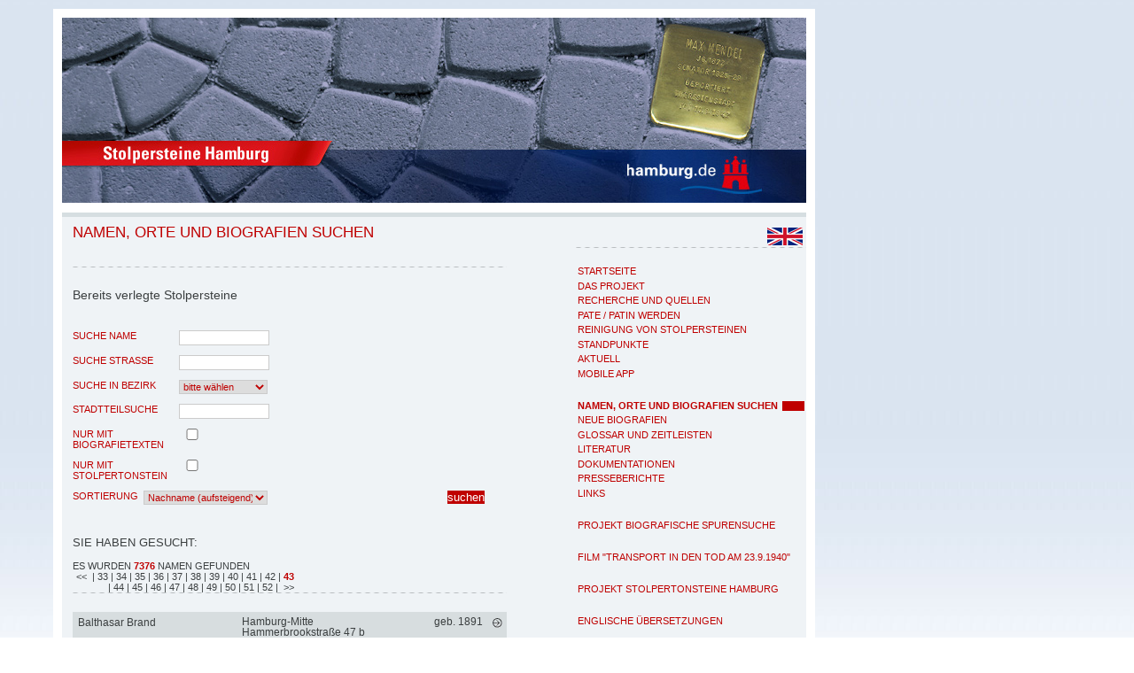

--- FILE ---
content_type: text/html; charset=iso-8859-1
request_url: https://www.stolpersteine-hamburg.de/index.php?&BIO_ID=&LANGUAGE=DE&MAIN_ID=7&p=42&r_name=&r_strasse=&r_bezirk=&r_stteil=&r_sort=Nachname_AUF&recherche=recherche&submitter=suchen
body_size: 8050
content:
	
         <?xml version="1.0" encoding="ISO-8859-1" ?>
<!DOCTYPE html PUBLIC "-//W3C//DTD XHTML 1.0 Strict//EN"
       "http://www.w3.org/TR/xhtml1/DTD/xhtml1-strict.dtd">
<html xmlns="http://www.w3.org/1999/xhtml">

<head>
	<meta name="Title" content="Stolpersteine in Hamburg"/>
	<meta name="Description" content="Stolpersteine Hamburg"/>
	<meta name="Keywords" content="Stolpersteine, Hamburg, Judenverfolgung"/>
	<meta name="Language" content="DE"/>
	<meta name="Owner" content="Landeszentrale politische Bildung Hamburg"/>
	<meta name="Author" content="Landeszentrale politische Bildung Hamburg"/>
	<meta name="Publisher" content="Landeszentrale politische Bildung Hamburg"/>
	<meta name=viewport content="width=device-width, initial-scale=1">
	<meta http-equiv="content-type" content="text/html; charset=ISO-8859-1"/>

<title>Stolpersteine in Hamburg | Namen, Orte und Biografien suchen</title>

<link rel="stylesheet" href="./css/RedaxWebWizard.css" type="text/css"/>
<link rel="stylesheet" href="./css/stolperstein.css" type="text/css"/>

 	<!--[if lt IE 7]>
    <style type="text/css">@import url(css/ie5-6.css);</style>
 	 <![endif]-->

<script type="text/javascript" src="http://ajax.googleapis.com/ajax/libs/jquery/1.6/jquery.min.js"></script>
<script language="javascript" type="text/javascript" src="./javascript/RedaxWebJavaScript.js"></script>
<script type="text/javascript" src="./javascript/fonts.js"></script>

  <link rel="stylesheet" href="vendors/fancybox/jquery.fancybox-1.3.4.css" />

        <script type="text/javascript" src="vendors/fancybox/jquery.fancybox-1.3.4.pack.js"></script>
        <script type="text/javascript">
			$(document).ready(function() {
				$('a.fancybox').fancybox({
					'type' : 'iframe',
					'width' : '80%',
					'height' : '80%'
				});
			});
        </script>

</head>



<body>


	


	<ul id="navigator" class="struct">
	<li class="struct"><a href="index.php" accesskey="0">Zur Startseite</a></li>
	<li class="struct"><a href="#menu" accesskey="1" title="Hauptmenü">Hauptmenü</a></li>
	<li class="struct"><a href="#inhalt" accesskey="2">Hauptmenü überspringen</a></li>
	<li class="struct"><a href="#bottom" accesskey="3">zum Seitenende</a></li>
</ul>

<div id="page">
<a name="top"><span class="hidden">Seitenanfang</span></a>

	<div id="header">
	
			<a href="index.php" title="Startseite von Stolpersteine Hamburg"><span id="keyvisual"></span></a>

<a href="http://www.hamburg.de/bsb/" target="_blank" title="Beh&ouml;rde f&uuml;r Schule und Berufsbildung bei www.hamburg.de [&ouml;ffnet in neuem Fenster]"><span id="hhde"></span></a>	
	</div>


			<div id="navigation">			
		<!--
				<h2 class="struct"><a name="quicksearch">Suche</a></h2>				
	<div id="searchbox">
	-->
								
<!--						
	</div>				
-->		
	<div id="lang">
	
			 <a href="en.php?&amp;LANGUAGE=EN&amp;BIO_ID=&amp;MAIN_ID=7&amp;p=42&amp;r_name=&amp;r_strasse=&amp;r_bezirk=&amp;r_stteil=&amp;r_sort=Nachname_AUF&amp;recherche=recherche&amp;submitter=suchen"><IMG SRC="images/brit.jpg" width="40px" BORDER="0" ALT="englisch" TITLE="change to english /auf englisch "></a>			</div>		
						
						<div class="hr"><hr/></div>
		
						<h2 class="struct"><a name="menue">Navigation</a></h2>				
					
<ul><li><h3><a href="#"><span>Projekt</span></a></h3><ul><li><a href="?MAIN_ID=12"  title="Startseite"  onmouseover="javascript:RwpShowStatus('Startseite');return true;"  onmouseout="javascript:RwpShowStatus();return true;"  tabindex="0" ><span>Startseite</span></a></li><li><a href="?MAIN_ID=4"  title="Das Projekt"  onmouseover="javascript:RwpShowStatus('Das Projekt');return true;"  onmouseout="javascript:RwpShowStatus();return true;"  tabindex="1" ><span>Das Projekt</span></a></li><li><a href="?MAIN_ID=19"  title="Recherche und Quellen"  onmouseover="javascript:RwpShowStatus('Recherche und Quellen');return true;"  onmouseout="javascript:RwpShowStatus();return true;"  tabindex="2" ><span>Recherche und Quellen</span></a></li><li><a href="?MAIN_ID=5"  title="Pate / Patin werden"  onmouseover="javascript:RwpShowStatus('Pate / Patin werden');return true;"  onmouseout="javascript:RwpShowStatus();return true;"  tabindex="3" ><span>Pate / Patin werden</span></a></li><li><a href="?MAIN_ID=30"  title="Reinigung von Stolpersteinen"  onmouseover="javascript:RwpShowStatus('Reinigung von Stolpersteinen');return true;"  onmouseout="javascript:RwpShowStatus();return true;"  tabindex="4" ><span>Reinigung von Stolpersteinen</span></a></li><li><a href="?MAIN_ID=14"  title="Standpunkte"  onmouseover="javascript:RwpShowStatus('Standpunkte');return true;"  onmouseout="javascript:RwpShowStatus();return true;"  tabindex="5" ><span>Standpunkte</span></a></li><li><a href="?MAIN_ID=6"  title="Aktuell"  onmouseover="javascript:RwpShowStatus('Aktuell');return true;"  onmouseout="javascript:RwpShowStatus();return true;"  tabindex="6" ><span>Aktuell</span></a></li><li><a href="?MAIN_ID=36"  title="Mobile App"  onmouseover="javascript:RwpShowStatus('Mobile App');return true;"  onmouseout="javascript:RwpShowStatus();return true;"  tabindex="7" ><span>Mobile App</span></a></li></ul></li><li><h3><a href="#"><span>Recherche</span></a></h3><ul><li><a href="?MAIN_ID=7"  class="active"  title="Namen, Orte und Biografien suchen"  onmouseover="javascript:RwpShowStatus('Namen, Orte und Biografien suchen');return true;"  onmouseout="javascript:RwpShowStatus();return true;"  tabindex="8" ><span>Namen, Orte und Biografien suchen</span></a></li><li><a href="?MAIN_ID=38"  title="Neue Biografien"  onmouseover="javascript:RwpShowStatus('Neue Biografien');return true;"  onmouseout="javascript:RwpShowStatus();return true;"  tabindex="9" ><span>Neue Biografien</span></a></li><li><a href="?MAIN_ID=31"  title="Glossar und Zeitleisten"  onmouseover="javascript:RwpShowStatus('Glossar und Zeitleisten');return true;"  onmouseout="javascript:RwpShowStatus();return true;"  tabindex="10" ><span>Glossar und Zeitleisten</span></a></li><li><a href="?MAIN_ID=8"  title="Literatur"  onmouseover="javascript:RwpShowStatus('Literatur');return true;"  onmouseout="javascript:RwpShowStatus();return true;"  tabindex="11" ><span>Literatur</span></a></li><li><a href="?MAIN_ID=16"  title="Dokumentationen"  onmouseover="javascript:RwpShowStatus('Dokumentationen');return true;"  onmouseout="javascript:RwpShowStatus();return true;"  tabindex="12" ><span>Dokumentationen</span></a></li><li><a href="?MAIN_ID=17"  title="Presseberichte"  onmouseover="javascript:RwpShowStatus('Presseberichte');return true;"  onmouseout="javascript:RwpShowStatus();return true;"  tabindex="13" ><span>Presseberichte</span></a></li><li><a href="?MAIN_ID=9"  title="Links"  onmouseover="javascript:RwpShowStatus('Links');return true;"  onmouseout="javascript:RwpShowStatus();return true;"  tabindex="14" ><span>Links</span></a></li></ul></li><li><h3><a href="#"><span>Projekt Spurensuche</span></a></h3><ul><li><a href="?MAIN_ID=25"  title="Projekt biografische Spurensuche"  onmouseover="javascript:RwpShowStatus('Projekt biografische Spurensuche');return true;"  onmouseout="javascript:RwpShowStatus();return true;"  tabindex="15" ><span>Projekt biografische Spurensuche</span></a></li></ul></li><li><h3><a href="#"><span>Film</span></a></h3><ul><li><a href="?MAIN_ID=37"  title="Film &ldquo;Transport in den Tod am 23.9.1940&ldquo;"  onmouseover="javascript:RwpShowStatus('Film &ldquo;Transport in den Tod am 23.9.1940&ldquo;');return true;"  onmouseout="javascript:RwpShowStatus();return true;"  tabindex="16" ><span>Film "Transport in den Tod am 23.9.1940"</span></a></li></ul></li><li><h3><a href="#"><span>Projekt Dabeigewesene</span></a></h3></li><li><h3><a href="#"><span>Projekt Stolpertonsteine</span></a></h3><ul><li><a href="?MAIN_ID=26"  title="Projekt Stolpertonsteine Hamburg"  onmouseover="javascript:RwpShowStatus('Projekt Stolpertonsteine Hamburg');return true;"  onmouseout="javascript:RwpShowStatus();return true;"  tabindex="17" ><span>Projekt Stolpertonsteine Hamburg</span></a></li></ul></li><li><h3><a href="#"><span>Übersetzung</span></a></h3><ul><li><a href="?MAIN_ID=33"  title="Englische Übersetzungen"  onmouseover="javascript:RwpShowStatus('Englische Übersetzungen');return true;"  onmouseout="javascript:RwpShowStatus();return true;"  tabindex="18" ><span>Englische Übersetzungen</span></a></li></ul></li></ul>
				

	
<div class="hr"><hr/></div>

<p class="zitat">

	&nbsp;&nbsp;&nbsp;&nbsp;&nbsp;&nbsp;&nbsp;&nbsp;&nbsp;&nbsp;&nbsp;&nbsp;<b>Vom Stolpern</b>
	<br />
	Die Stolpersteine?
	<br />
		Nein, an ihnen st&ouml;&szlig;t niemand den Fu&szlig;
	<br />
		Sie sind ebenerdig ins Pflaster gepflanzt
	<br />
		aber die Namen darauf und die Zeichen sind uns ins Gewissen gestanzt:
	<br /><br />
	"geboren, deportiert, ermordet"
	<br />
		Und die Orte:
	<br />
		&#321;&oacute;d&#378;, Minsk, Riga, Theresienstadt,
	<br />
		Auschwitz, Chelmno, Majdanek, Sobibor, Treblinka ..."
	<br /><br />
	&nbsp;&nbsp;&nbsp;&nbsp;&nbsp;&nbsp;&nbsp;&nbsp;Wir suchen euch,
	<br />
	deren Namen in den Archiven und im Himmel <br />geschrieben sind.
	<br />
		Wir begegnen euch an Orten der Angst und Verfolgung,
	<br />
		wir erkennen euch in euren Kindern und Enkeln.
	<br />
		Die Steine sprechen von euch,
	<br />
	&nbsp;&nbsp;&nbsp;&nbsp;&nbsp;&nbsp;&nbsp;&nbsp;jeden Tag.
	<br />
	Ihr seid nicht vergessen.
	<br />
	<br />
	<i>Inge Grolle</i>
</p>
			</div>					

<hr class="struct"/>

			<div id="maincontent">
			<a name="oben"><span class="hidden">maincontent</span></a>
								
<h1 class="pagetitle">Namen, Orte und Biografien suchen</h1><div class="hr"><hr/></div><p class="subtitle">Bereits verlegte Stolpersteine</p><div id="bildspalte"></div>
	
		<h2 class="hidden">Suche</h2>
		
							<form id="recherche" method="get" name="recherche" action="">
				
		<fieldset>
		<label for="r_name">Suche Name</label>
		<input type="text" name="r_name" id="r_name" value="" onfocus="this.value='';" class="tf"/> 

		</fieldset>

		<fieldset>
		<label for="r_strasse">Suche Strasse</label>
		<input type="text" name="r_strasse" id="r_strasse" value="" onfocus="this.value='';" class="tf"/> 
	
		</fieldset>

  	<fieldset>
		<label for="r_bezirk">Suche in Bezirk</label>
		<select name="r_bezirk" id="r_bezirk" class="sb">
			<option value="">bitte wählen</option>
				
			<option value="1"  > Wandsbek</option>
			
	
							
			<option value="2"  > Altona</option>
			
	
							
			<option value="3"  > Hamburg-Mitte</option>
			
	
							
			<option value="4"  > Hamburg-Nord</option>
			
	
							
			<option value="5"  > Eimsbüttel</option>
			
	
							
			<option value="6"  > Bergedorf</option>
			
	
							
			<option value="7"  > Harburg</option>
			
	
					 	
  	</select> 
		</fieldset>					
	
				
			

		<fieldset>
		<label for="r_stteil">Stadtteilsuche</label>
		<input type="text" name="r_stteil" id="r_stteil" value="" onfocus="this.value='';" class="tf"/> 
		<INPUT TYPE="hidden" NAME="MAIN_ID" VALUE="7">
	

		</fieldset>


		<fieldset>
				<label for="r_texte" >nur mit Biografietexten</label>
		<input type="checkbox" name="r_texte" id="" value="texte"   class="tfcheck"/> 


	
		</fieldset>
		<fieldset>
				<label for="r_audio" >nur mit Stolpertonstein</label>
		<input type="checkbox" name="r_audio" id="" value="texte"   class="tfcheck"/> 

		</fieldset>

<fieldset class="fieldsort">
<label for="r_sort" class="labelsmall">Sortierung</label>
<select name="r_sort" size="1" class="sort"><option  selected="selected" value="Nachname_AUF">Nachname (aufsteigend)</option><option  value="Nachname_AB">Nachname (absteigend)</option><option  value="Strasse_AUF">Strasse (aufsteigend)</option><option  value="Strasse_AB">Strasse (absteigend)</option></select>
</fieldset>

	<INPUT TYPE="hidden" NAME="recherche" VALUE="recherche">
	<input type="submit" name="submitter" value="suchen" class="button" title="Neue Recherche starten"/>
<!--
	<input type="reset" name="resetter" value="zurücksetzen" class="button" title="Suche zuruecksetzen"/>
-->


	</form>
			

	<div class="clear"><br/></div>		
			
							<br /><h3>Sie haben gesucht: <br /></h3><div class="pagerbox"><div class="pager"><div class="pagerelem">Es wurden <b>7376</b> Namen gefunden</div><div class="pagerelem right"><a href="/index.php?&amp;p=41&amp;BIO_ID=&amp;LANGUAGE=DE&amp;MAIN_ID=7&amp;r_name=&amp;r_strasse=&amp;r_bezirk=&amp;r_stteil=&amp;r_sort=Nachname_AUF&amp;recherche=recherche&amp;submitter=suchen#Suchergebnisse"  class="formbutton2"  title="zur vorherigen Seite"  onmouseover="javascript:RwpShowStatus('zur vorherigen Seite');return true;"  onmouseout="javascript:RwpShowStatus();return true;"  tabindex="19" >&lt;&lt;&nbsp;</a><a href="/index.php?&amp;p=32&amp;BIO_ID=&amp;LANGUAGE=DE&amp;MAIN_ID=7&amp;r_name=&amp;r_strasse=&amp;r_bezirk=&amp;r_stteil=&amp;r_sort=Nachname_AUF&amp;recherche=recherche&amp;submitter=suchen#Suchergebnisse"  title="Seite 33"  onmouseover="javascript:RwpShowStatus('Seite 33');return true;"  onmouseout="javascript:RwpShowStatus();return true;"  tabindex="20" > | 33 </a><a href="/index.php?&amp;p=33&amp;BIO_ID=&amp;LANGUAGE=DE&amp;MAIN_ID=7&amp;r_name=&amp;r_strasse=&amp;r_bezirk=&amp;r_stteil=&amp;r_sort=Nachname_AUF&amp;recherche=recherche&amp;submitter=suchen#Suchergebnisse"  title="Seite 34"  onmouseover="javascript:RwpShowStatus('Seite 34');return true;"  onmouseout="javascript:RwpShowStatus();return true;"  tabindex="21" > | 34 </a><a href="/index.php?&amp;p=34&amp;BIO_ID=&amp;LANGUAGE=DE&amp;MAIN_ID=7&amp;r_name=&amp;r_strasse=&amp;r_bezirk=&amp;r_stteil=&amp;r_sort=Nachname_AUF&amp;recherche=recherche&amp;submitter=suchen#Suchergebnisse"  title="Seite 35"  onmouseover="javascript:RwpShowStatus('Seite 35');return true;"  onmouseout="javascript:RwpShowStatus();return true;"  tabindex="22" > | 35 </a><a href="/index.php?&amp;p=35&amp;BIO_ID=&amp;LANGUAGE=DE&amp;MAIN_ID=7&amp;r_name=&amp;r_strasse=&amp;r_bezirk=&amp;r_stteil=&amp;r_sort=Nachname_AUF&amp;recherche=recherche&amp;submitter=suchen#Suchergebnisse"  title="Seite 36"  onmouseover="javascript:RwpShowStatus('Seite 36');return true;"  onmouseout="javascript:RwpShowStatus();return true;"  tabindex="23" > | 36 </a><a href="/index.php?&amp;p=36&amp;BIO_ID=&amp;LANGUAGE=DE&amp;MAIN_ID=7&amp;r_name=&amp;r_strasse=&amp;r_bezirk=&amp;r_stteil=&amp;r_sort=Nachname_AUF&amp;recherche=recherche&amp;submitter=suchen#Suchergebnisse"  title="Seite 37"  onmouseover="javascript:RwpShowStatus('Seite 37');return true;"  onmouseout="javascript:RwpShowStatus();return true;"  tabindex="24" > | 37 </a><a href="/index.php?&amp;p=37&amp;BIO_ID=&amp;LANGUAGE=DE&amp;MAIN_ID=7&amp;r_name=&amp;r_strasse=&amp;r_bezirk=&amp;r_stteil=&amp;r_sort=Nachname_AUF&amp;recherche=recherche&amp;submitter=suchen#Suchergebnisse"  title="Seite 38"  onmouseover="javascript:RwpShowStatus('Seite 38');return true;"  onmouseout="javascript:RwpShowStatus();return true;"  tabindex="25" > | 38 </a><a href="/index.php?&amp;p=38&amp;BIO_ID=&amp;LANGUAGE=DE&amp;MAIN_ID=7&amp;r_name=&amp;r_strasse=&amp;r_bezirk=&amp;r_stteil=&amp;r_sort=Nachname_AUF&amp;recherche=recherche&amp;submitter=suchen#Suchergebnisse"  title="Seite 39"  onmouseover="javascript:RwpShowStatus('Seite 39');return true;"  onmouseout="javascript:RwpShowStatus();return true;"  tabindex="26" > | 39 </a><a href="/index.php?&amp;p=39&amp;BIO_ID=&amp;LANGUAGE=DE&amp;MAIN_ID=7&amp;r_name=&amp;r_strasse=&amp;r_bezirk=&amp;r_stteil=&amp;r_sort=Nachname_AUF&amp;recherche=recherche&amp;submitter=suchen#Suchergebnisse"  title="Seite 40"  onmouseover="javascript:RwpShowStatus('Seite 40');return true;"  onmouseout="javascript:RwpShowStatus();return true;"  tabindex="27" > | 40 </a><a href="/index.php?&amp;p=40&amp;BIO_ID=&amp;LANGUAGE=DE&amp;MAIN_ID=7&amp;r_name=&amp;r_strasse=&amp;r_bezirk=&amp;r_stteil=&amp;r_sort=Nachname_AUF&amp;recherche=recherche&amp;submitter=suchen#Suchergebnisse"  title="Seite 41"  onmouseover="javascript:RwpShowStatus('Seite 41');return true;"  onmouseout="javascript:RwpShowStatus();return true;"  tabindex="28" > | 41 </a><a href="/index.php?&amp;p=41&amp;BIO_ID=&amp;LANGUAGE=DE&amp;MAIN_ID=7&amp;r_name=&amp;r_strasse=&amp;r_bezirk=&amp;r_stteil=&amp;r_sort=Nachname_AUF&amp;recherche=recherche&amp;submitter=suchen#Suchergebnisse"  title="Seite 42"  onmouseover="javascript:RwpShowStatus('Seite 42');return true;"  onmouseout="javascript:RwpShowStatus();return true;"  tabindex="29" > | 42 </a><a href="/index.php?&amp;p=42&amp;BIO_ID=&amp;LANGUAGE=DE&amp;MAIN_ID=7&amp;r_name=&amp;r_strasse=&amp;r_bezirk=&amp;r_stteil=&amp;r_sort=Nachname_AUF&amp;recherche=recherche&amp;submitter=suchen#Suchergebnisse"  title="Seite 43"  onmouseover="javascript:RwpShowStatus('Seite 43');return true;"  onmouseout="javascript:RwpShowStatus();return true;"  tabindex="30" > | <b>43</b></a><a href="/index.php?&amp;p=43&amp;BIO_ID=&amp;LANGUAGE=DE&amp;MAIN_ID=7&amp;r_name=&amp;r_strasse=&amp;r_bezirk=&amp;r_stteil=&amp;r_sort=Nachname_AUF&amp;recherche=recherche&amp;submitter=suchen#Suchergebnisse"  title="Seite 44"  onmouseover="javascript:RwpShowStatus('Seite 44');return true;"  onmouseout="javascript:RwpShowStatus();return true;"  tabindex="31" > | 44 </a><a href="/index.php?&amp;p=44&amp;BIO_ID=&amp;LANGUAGE=DE&amp;MAIN_ID=7&amp;r_name=&amp;r_strasse=&amp;r_bezirk=&amp;r_stteil=&amp;r_sort=Nachname_AUF&amp;recherche=recherche&amp;submitter=suchen#Suchergebnisse"  title="Seite 45"  onmouseover="javascript:RwpShowStatus('Seite 45');return true;"  onmouseout="javascript:RwpShowStatus();return true;"  tabindex="32" > | 45 </a><a href="/index.php?&amp;p=45&amp;BIO_ID=&amp;LANGUAGE=DE&amp;MAIN_ID=7&amp;r_name=&amp;r_strasse=&amp;r_bezirk=&amp;r_stteil=&amp;r_sort=Nachname_AUF&amp;recherche=recherche&amp;submitter=suchen#Suchergebnisse"  title="Seite 46"  onmouseover="javascript:RwpShowStatus('Seite 46');return true;"  onmouseout="javascript:RwpShowStatus();return true;"  tabindex="33" > | 46 </a><a href="/index.php?&amp;p=46&amp;BIO_ID=&amp;LANGUAGE=DE&amp;MAIN_ID=7&amp;r_name=&amp;r_strasse=&amp;r_bezirk=&amp;r_stteil=&amp;r_sort=Nachname_AUF&amp;recherche=recherche&amp;submitter=suchen#Suchergebnisse"  title="Seite 47"  onmouseover="javascript:RwpShowStatus('Seite 47');return true;"  onmouseout="javascript:RwpShowStatus();return true;"  tabindex="34" > | 47 </a><a href="/index.php?&amp;p=47&amp;BIO_ID=&amp;LANGUAGE=DE&amp;MAIN_ID=7&amp;r_name=&amp;r_strasse=&amp;r_bezirk=&amp;r_stteil=&amp;r_sort=Nachname_AUF&amp;recherche=recherche&amp;submitter=suchen#Suchergebnisse"  title="Seite 48"  onmouseover="javascript:RwpShowStatus('Seite 48');return true;"  onmouseout="javascript:RwpShowStatus();return true;"  tabindex="35" > | 48 </a><a href="/index.php?&amp;p=48&amp;BIO_ID=&amp;LANGUAGE=DE&amp;MAIN_ID=7&amp;r_name=&amp;r_strasse=&amp;r_bezirk=&amp;r_stteil=&amp;r_sort=Nachname_AUF&amp;recherche=recherche&amp;submitter=suchen#Suchergebnisse"  title="Seite 49"  onmouseover="javascript:RwpShowStatus('Seite 49');return true;"  onmouseout="javascript:RwpShowStatus();return true;"  tabindex="36" > | 49 </a><a href="/index.php?&amp;p=49&amp;BIO_ID=&amp;LANGUAGE=DE&amp;MAIN_ID=7&amp;r_name=&amp;r_strasse=&amp;r_bezirk=&amp;r_stteil=&amp;r_sort=Nachname_AUF&amp;recherche=recherche&amp;submitter=suchen#Suchergebnisse"  title="Seite 50"  onmouseover="javascript:RwpShowStatus('Seite 50');return true;"  onmouseout="javascript:RwpShowStatus();return true;"  tabindex="37" > | 50 </a><a href="/index.php?&amp;p=50&amp;BIO_ID=&amp;LANGUAGE=DE&amp;MAIN_ID=7&amp;r_name=&amp;r_strasse=&amp;r_bezirk=&amp;r_stteil=&amp;r_sort=Nachname_AUF&amp;recherche=recherche&amp;submitter=suchen#Suchergebnisse"  title="Seite 51"  onmouseover="javascript:RwpShowStatus('Seite 51');return true;"  onmouseout="javascript:RwpShowStatus();return true;"  tabindex="38" > | 51 </a><a href="/index.php?&amp;p=51&amp;BIO_ID=&amp;LANGUAGE=DE&amp;MAIN_ID=7&amp;r_name=&amp;r_strasse=&amp;r_bezirk=&amp;r_stteil=&amp;r_sort=Nachname_AUF&amp;recherche=recherche&amp;submitter=suchen#Suchergebnisse"  title="Seite 52"  onmouseover="javascript:RwpShowStatus('Seite 52');return true;"  onmouseout="javascript:RwpShowStatus();return true;"  tabindex="39" > | 52 </a><a href="/index.php?&amp;p=43&amp;BIO_ID=&amp;LANGUAGE=DE&amp;MAIN_ID=7&amp;r_name=&amp;r_strasse=&amp;r_bezirk=&amp;r_stteil=&amp;r_sort=Nachname_AUF&amp;recherche=recherche&amp;submitter=suchen#Suchergebnisse"  class="formbutton2"  title="zur nächsten Seite"  onmouseover="javascript:RwpShowStatus('zur nächsten Seite');return true;"  onmouseout="javascript:RwpShowStatus();return true;"  tabindex="40" > | &nbsp;&gt;&gt;</a></div></div></div>
<div class="hr"><hr/></div><table class="ergebnisliste" cellspacing="0">
		<colgroup>
			<col width="40%"/>
			<col width="40%"/>
			<col width="20%"/>
			<col width="5%"/>
		</colgroup>
	
		<thead>
			<tr class="struct">
				<th>Name</th>
				<th>Bezirk/Strasse</th>
				<th>Jahrgang</th>
				<th>Link</th>
			</tr>
		</thead>

	<tbody>
	
	<tr  class="odd"  border="0"><td><h4><a href="?&amp;MAIN_ID=7&amp;BIO_ID=&amp;LANGUAGE=DE&amp;p=42&amp;r_name=&amp;r_strasse=&amp;r_bezirk=&amp;r_stteil=&amp;r_sort=Nachname_AUF&amp;recherche=recherche&amp;submitter=suchen&amp;BIO_ID=1"  title="Balthasar Brand"  onmouseover="javascript:RwpShowStatus('Balthasar Brand');return true;"  onmouseout="javascript:RwpShowStatus();return true;"  tabindex="41" >Balthasar Brand</a></h4></td><td><p><a href="?&amp;MAIN_ID=7&amp;BIO_ID=&amp;LANGUAGE=DE&amp;p=42&amp;r_name=&amp;r_strasse=&amp;r_bezirk=&amp;r_stteil=&amp;r_sort=Nachname_AUF&amp;recherche=recherche&amp;submitter=suchen&amp;BIO_ID=1"  title="Hamburg-MitteHammerbrookstraße 47 b (vormals Nr. 61)"  onmouseover="javascript:RwpShowStatus('Hamburg-MitteHammerbrookstraße 47 b (vormals Nr. 61)');return true;"  onmouseout="javascript:RwpShowStatus();return true;"  tabindex="42" >Hamburg-Mitte<br />Hammerbrookstraße 47 b (vormals Nr. 61)</a></p></td><td class="r"><p><a href="?&amp;MAIN_ID=7&amp;BIO_ID=&amp;LANGUAGE=DE&amp;p=42&amp;r_name=&amp;r_strasse=&amp;r_bezirk=&amp;r_stteil=&amp;r_sort=Nachname_AUF&amp;recherche=recherche&amp;submitter=suchen&amp;BIO_ID=1"  title="geb. 1891"  onmouseover="javascript:RwpShowStatus('geb. 1891');return true;"  onmouseout="javascript:RwpShowStatus();return true;"  tabindex="43" >geb. 1891</a></p>
					</td><td> <a href="?&amp;MAIN_ID=7&amp;BIO_ID=&amp;LANGUAGE=DE&amp;p=42&amp;r_name=&amp;r_strasse=&amp;r_bezirk=&amp;r_stteil=&amp;r_sort=Nachname_AUF&amp;recherche=recherche&amp;submitter=suchen&amp;BIO_ID=1"  class="more"  title="Balthasar Brand"  onmouseover="javascript:RwpShowStatus('Balthasar Brand');return true;"  onmouseout="javascript:RwpShowStatus();return true;"  tabindex="44" >mehr&nbsp;&gt;&gt;</a></td>
					</tr><tr  class="even"  border="0"><td><h4><a href="?&amp;MAIN_ID=7&amp;BIO_ID=&amp;LANGUAGE=DE&amp;p=42&amp;r_name=&amp;r_strasse=&amp;r_bezirk=&amp;r_stteil=&amp;r_sort=Nachname_AUF&amp;recherche=recherche&amp;submitter=suchen&amp;BIO_ID=4587"  title="Israel &ldquo;Max&ldquo; Brand"  onmouseover="javascript:RwpShowStatus('Israel &ldquo;Max&ldquo; Brand');return true;"  onmouseout="javascript:RwpShowStatus();return true;"  tabindex="45" >Israel "Max" Brand</a></h4></td><td><p><a href="?&amp;MAIN_ID=7&amp;BIO_ID=&amp;LANGUAGE=DE&amp;p=42&amp;r_name=&amp;r_strasse=&amp;r_bezirk=&amp;r_stteil=&amp;r_sort=Nachname_AUF&amp;recherche=recherche&amp;submitter=suchen&amp;BIO_ID=4587"  title="Hamburg-NordKremper Straße 2"  onmouseover="javascript:RwpShowStatus('Hamburg-NordKremper Straße 2');return true;"  onmouseout="javascript:RwpShowStatus();return true;"  tabindex="46" >Hamburg-Nord<br />Kremper Straße 2</a></p></td><td class="r"><p><a href="?&amp;MAIN_ID=7&amp;BIO_ID=&amp;LANGUAGE=DE&amp;p=42&amp;r_name=&amp;r_strasse=&amp;r_bezirk=&amp;r_stteil=&amp;r_sort=Nachname_AUF&amp;recherche=recherche&amp;submitter=suchen&amp;BIO_ID=4587"  title="geb. 1886"  onmouseover="javascript:RwpShowStatus('geb. 1886');return true;"  onmouseout="javascript:RwpShowStatus();return true;"  tabindex="47" >geb. 1886</a></p>
					</td><td> <a href="?&amp;MAIN_ID=7&amp;BIO_ID=&amp;LANGUAGE=DE&amp;p=42&amp;r_name=&amp;r_strasse=&amp;r_bezirk=&amp;r_stteil=&amp;r_sort=Nachname_AUF&amp;recherche=recherche&amp;submitter=suchen&amp;BIO_ID=4587"  class="more"  title="Israel &ldquo;Max&ldquo; Brand"  onmouseover="javascript:RwpShowStatus('Israel &ldquo;Max&ldquo; Brand');return true;"  onmouseout="javascript:RwpShowStatus();return true;"  tabindex="48" >mehr&nbsp;&gt;&gt;</a></td>
					</tr><tr  class="odd"  border="0"><td><h4><a href="?&amp;MAIN_ID=7&amp;BIO_ID=&amp;LANGUAGE=DE&amp;p=42&amp;r_name=&amp;r_strasse=&amp;r_bezirk=&amp;r_stteil=&amp;r_sort=Nachname_AUF&amp;recherche=recherche&amp;submitter=suchen&amp;BIO_ID=4586"  title="Olga Brand"  onmouseover="javascript:RwpShowStatus('Olga Brand');return true;"  onmouseout="javascript:RwpShowStatus();return true;"  tabindex="49" >Olga Brand</a></h4></td><td><p><a href="?&amp;MAIN_ID=7&amp;BIO_ID=&amp;LANGUAGE=DE&amp;p=42&amp;r_name=&amp;r_strasse=&amp;r_bezirk=&amp;r_stteil=&amp;r_sort=Nachname_AUF&amp;recherche=recherche&amp;submitter=suchen&amp;BIO_ID=4586"  title="Hamburg-NordKremper Straße 2"  onmouseover="javascript:RwpShowStatus('Hamburg-NordKremper Straße 2');return true;"  onmouseout="javascript:RwpShowStatus();return true;"  tabindex="50" >Hamburg-Nord<br />Kremper Straße 2</a></p></td><td class="r"><p><a href="?&amp;MAIN_ID=7&amp;BIO_ID=&amp;LANGUAGE=DE&amp;p=42&amp;r_name=&amp;r_strasse=&amp;r_bezirk=&amp;r_stteil=&amp;r_sort=Nachname_AUF&amp;recherche=recherche&amp;submitter=suchen&amp;BIO_ID=4586"  title="geb. 1886"  onmouseover="javascript:RwpShowStatus('geb. 1886');return true;"  onmouseout="javascript:RwpShowStatus();return true;"  tabindex="51" >geb. 1886</a></p>
					</td><td> <a href="?&amp;MAIN_ID=7&amp;BIO_ID=&amp;LANGUAGE=DE&amp;p=42&amp;r_name=&amp;r_strasse=&amp;r_bezirk=&amp;r_stteil=&amp;r_sort=Nachname_AUF&amp;recherche=recherche&amp;submitter=suchen&amp;BIO_ID=4586"  class="more"  title="Olga Brand"  onmouseover="javascript:RwpShowStatus('Olga Brand');return true;"  onmouseout="javascript:RwpShowStatus();return true;"  tabindex="52" >mehr&nbsp;&gt;&gt;</a></td>
					</tr><tr  class="even"  border="0"><td><h4><a href="?&amp;MAIN_ID=7&amp;BIO_ID=&amp;LANGUAGE=DE&amp;p=42&amp;r_name=&amp;r_strasse=&amp;r_bezirk=&amp;r_stteil=&amp;r_sort=Nachname_AUF&amp;recherche=recherche&amp;submitter=suchen&amp;BIO_ID=4267"  title="Bettie (Betty) Brandenstein"  onmouseover="javascript:RwpShowStatus('Bettie (Betty) Brandenstein');return true;"  onmouseout="javascript:RwpShowStatus();return true;"  tabindex="53" >Bettie (Betty) Brandenstein</a></h4></td><td><p><a href="?&amp;MAIN_ID=7&amp;BIO_ID=&amp;LANGUAGE=DE&amp;p=42&amp;r_name=&amp;r_strasse=&amp;r_bezirk=&amp;r_stteil=&amp;r_sort=Nachname_AUF&amp;recherche=recherche&amp;submitter=suchen&amp;BIO_ID=4267"  title="EimsbüttelOderfelder Straße 15"  onmouseover="javascript:RwpShowStatus('EimsbüttelOderfelder Straße 15');return true;"  onmouseout="javascript:RwpShowStatus();return true;"  tabindex="54" >Eimsbüttel<br />Oderfelder Straße 15</a></p></td><td class="r"><p><a href="?&amp;MAIN_ID=7&amp;BIO_ID=&amp;LANGUAGE=DE&amp;p=42&amp;r_name=&amp;r_strasse=&amp;r_bezirk=&amp;r_stteil=&amp;r_sort=Nachname_AUF&amp;recherche=recherche&amp;submitter=suchen&amp;BIO_ID=4267"  title="geb. 1882"  onmouseover="javascript:RwpShowStatus('geb. 1882');return true;"  onmouseout="javascript:RwpShowStatus();return true;"  tabindex="55" >geb. 1882</a></p>
					</td><td> <a href="?&amp;MAIN_ID=7&amp;BIO_ID=&amp;LANGUAGE=DE&amp;p=42&amp;r_name=&amp;r_strasse=&amp;r_bezirk=&amp;r_stteil=&amp;r_sort=Nachname_AUF&amp;recherche=recherche&amp;submitter=suchen&amp;BIO_ID=4267"  class="more"  title="Bettie (Betty) Brandenstein"  onmouseover="javascript:RwpShowStatus('Bettie (Betty) Brandenstein');return true;"  onmouseout="javascript:RwpShowStatus();return true;"  tabindex="56" >mehr&nbsp;&gt;&gt;</a></td>
					</tr><tr  class="odd"  border="0"><td><h4><a href="?&amp;MAIN_ID=7&amp;BIO_ID=&amp;LANGUAGE=DE&amp;p=42&amp;r_name=&amp;r_strasse=&amp;r_bezirk=&amp;r_stteil=&amp;r_sort=Nachname_AUF&amp;recherche=recherche&amp;submitter=suchen&amp;BIO_ID=4266"  title="Max Brandenstein"  onmouseover="javascript:RwpShowStatus('Max Brandenstein');return true;"  onmouseout="javascript:RwpShowStatus();return true;"  tabindex="57" >Max Brandenstein</a></h4></td><td><p><a href="?&amp;MAIN_ID=7&amp;BIO_ID=&amp;LANGUAGE=DE&amp;p=42&amp;r_name=&amp;r_strasse=&amp;r_bezirk=&amp;r_stteil=&amp;r_sort=Nachname_AUF&amp;recherche=recherche&amp;submitter=suchen&amp;BIO_ID=4266"  title="EimsbüttelOderfelder Straße 15"  onmouseover="javascript:RwpShowStatus('EimsbüttelOderfelder Straße 15');return true;"  onmouseout="javascript:RwpShowStatus();return true;"  tabindex="58" >Eimsbüttel<br />Oderfelder Straße 15</a></p></td><td class="r"><p><a href="?&amp;MAIN_ID=7&amp;BIO_ID=&amp;LANGUAGE=DE&amp;p=42&amp;r_name=&amp;r_strasse=&amp;r_bezirk=&amp;r_stteil=&amp;r_sort=Nachname_AUF&amp;recherche=recherche&amp;submitter=suchen&amp;BIO_ID=4266"  title="geb. 1874"  onmouseover="javascript:RwpShowStatus('geb. 1874');return true;"  onmouseout="javascript:RwpShowStatus();return true;"  tabindex="59" >geb. 1874</a></p>
					</td><td> <a href="?&amp;MAIN_ID=7&amp;BIO_ID=&amp;LANGUAGE=DE&amp;p=42&amp;r_name=&amp;r_strasse=&amp;r_bezirk=&amp;r_stteil=&amp;r_sort=Nachname_AUF&amp;recherche=recherche&amp;submitter=suchen&amp;BIO_ID=4266"  class="more"  title="Max Brandenstein"  onmouseover="javascript:RwpShowStatus('Max Brandenstein');return true;"  onmouseout="javascript:RwpShowStatus();return true;"  tabindex="60" >mehr&nbsp;&gt;&gt;</a></td>
					</tr><tr  class="even"  border="0"><td><h4><a href="?&amp;MAIN_ID=7&amp;BIO_ID=&amp;LANGUAGE=DE&amp;p=42&amp;r_name=&amp;r_strasse=&amp;r_bezirk=&amp;r_stteil=&amp;r_sort=Nachname_AUF&amp;recherche=recherche&amp;submitter=suchen&amp;BIO_ID=4381"  title="Max Brandenstein"  onmouseover="javascript:RwpShowStatus('Max Brandenstein');return true;"  onmouseout="javascript:RwpShowStatus();return true;"  tabindex="61" >Max Brandenstein</a></h4></td><td><p><a href="?&amp;MAIN_ID=7&amp;BIO_ID=&amp;LANGUAGE=DE&amp;p=42&amp;r_name=&amp;r_strasse=&amp;r_bezirk=&amp;r_stteil=&amp;r_sort=Nachname_AUF&amp;recherche=recherche&amp;submitter=suchen&amp;BIO_ID=4381"  title="WandsbekWandsbeker Chaussee 1"  onmouseover="javascript:RwpShowStatus('WandsbekWandsbeker Chaussee 1');return true;"  onmouseout="javascript:RwpShowStatus();return true;"  tabindex="62" >Wandsbek<br />Wandsbeker Chaussee 1</a></p></td><td class="r"><p><a href="?&amp;MAIN_ID=7&amp;BIO_ID=&amp;LANGUAGE=DE&amp;p=42&amp;r_name=&amp;r_strasse=&amp;r_bezirk=&amp;r_stteil=&amp;r_sort=Nachname_AUF&amp;recherche=recherche&amp;submitter=suchen&amp;BIO_ID=4381"  title="geb. 1874"  onmouseover="javascript:RwpShowStatus('geb. 1874');return true;"  onmouseout="javascript:RwpShowStatus();return true;"  tabindex="63" >geb. 1874</a></p>
					</td><td> <a href="?&amp;MAIN_ID=7&amp;BIO_ID=&amp;LANGUAGE=DE&amp;p=42&amp;r_name=&amp;r_strasse=&amp;r_bezirk=&amp;r_stteil=&amp;r_sort=Nachname_AUF&amp;recherche=recherche&amp;submitter=suchen&amp;BIO_ID=4381"  class="more"  title="Max Brandenstein"  onmouseover="javascript:RwpShowStatus('Max Brandenstein');return true;"  onmouseout="javascript:RwpShowStatus();return true;"  tabindex="64" >mehr&nbsp;&gt;&gt;</a></td>
					</tr><tr  class="odd"  border="0"><td><h4><a href="?&amp;MAIN_ID=7&amp;BIO_ID=&amp;LANGUAGE=DE&amp;p=42&amp;r_name=&amp;r_strasse=&amp;r_bezirk=&amp;r_stteil=&amp;r_sort=Nachname_AUF&amp;recherche=recherche&amp;submitter=suchen&amp;BIO_ID=7340"  title="Alfred Max Brandler"  onmouseover="javascript:RwpShowStatus('Alfred Max Brandler');return true;"  onmouseout="javascript:RwpShowStatus();return true;"  tabindex="65" >Alfred Max Brandler</a></h4></td><td><p><a href="?&amp;MAIN_ID=7&amp;BIO_ID=&amp;LANGUAGE=DE&amp;p=42&amp;r_name=&amp;r_strasse=&amp;r_bezirk=&amp;r_stteil=&amp;r_sort=Nachname_AUF&amp;recherche=recherche&amp;submitter=suchen&amp;BIO_ID=7340"  title="Hamburg-MitteNagelsweg 19"  onmouseover="javascript:RwpShowStatus('Hamburg-MitteNagelsweg 19');return true;"  onmouseout="javascript:RwpShowStatus();return true;"  tabindex="66" >Hamburg-Mitte<br />Nagelsweg 19</a></p></td><td class="r"><p><a href="?&amp;MAIN_ID=7&amp;BIO_ID=&amp;LANGUAGE=DE&amp;p=42&amp;r_name=&amp;r_strasse=&amp;r_bezirk=&amp;r_stteil=&amp;r_sort=Nachname_AUF&amp;recherche=recherche&amp;submitter=suchen&amp;BIO_ID=7340"  title="geb. 1912"  onmouseover="javascript:RwpShowStatus('geb. 1912');return true;"  onmouseout="javascript:RwpShowStatus();return true;"  tabindex="67" >geb. 1912</a></p>
					</td><td> <a href="?&amp;MAIN_ID=7&amp;BIO_ID=&amp;LANGUAGE=DE&amp;p=42&amp;r_name=&amp;r_strasse=&amp;r_bezirk=&amp;r_stteil=&amp;r_sort=Nachname_AUF&amp;recherche=recherche&amp;submitter=suchen&amp;BIO_ID=7340"  class="more"  title="Alfred Max Brandler"  onmouseover="javascript:RwpShowStatus('Alfred Max Brandler');return true;"  onmouseout="javascript:RwpShowStatus();return true;"  tabindex="68" >mehr&nbsp;&gt;&gt;</a></td>
					</tr><tr  class="even"  border="0"><td><h4><a href="?&amp;MAIN_ID=7&amp;BIO_ID=&amp;LANGUAGE=DE&amp;p=42&amp;r_name=&amp;r_strasse=&amp;r_bezirk=&amp;r_stteil=&amp;r_sort=Nachname_AUF&amp;recherche=recherche&amp;submitter=suchen&amp;BIO_ID=3188"  title="Anna Brandt"  onmouseover="javascript:RwpShowStatus('Anna Brandt');return true;"  onmouseout="javascript:RwpShowStatus();return true;"  tabindex="69" >Anna Brandt</a></h4></td><td><p><a href="?&amp;MAIN_ID=7&amp;BIO_ID=&amp;LANGUAGE=DE&amp;p=42&amp;r_name=&amp;r_strasse=&amp;r_bezirk=&amp;r_stteil=&amp;r_sort=Nachname_AUF&amp;recherche=recherche&amp;submitter=suchen&amp;BIO_ID=3188"  title="Hamburg-NordHohensteiner Straße 3"  onmouseover="javascript:RwpShowStatus('Hamburg-NordHohensteiner Straße 3');return true;"  onmouseout="javascript:RwpShowStatus();return true;"  tabindex="70" >Hamburg-Nord<br />Hohensteiner Straße 3</a></p></td><td class="r"><p><a href="?&amp;MAIN_ID=7&amp;BIO_ID=&amp;LANGUAGE=DE&amp;p=42&amp;r_name=&amp;r_strasse=&amp;r_bezirk=&amp;r_stteil=&amp;r_sort=Nachname_AUF&amp;recherche=recherche&amp;submitter=suchen&amp;BIO_ID=3188"  title="geb. 1898"  onmouseover="javascript:RwpShowStatus('geb. 1898');return true;"  onmouseout="javascript:RwpShowStatus();return true;"  tabindex="71" >geb. 1898</a></p>
					</td><td> <a href="?&amp;MAIN_ID=7&amp;BIO_ID=&amp;LANGUAGE=DE&amp;p=42&amp;r_name=&amp;r_strasse=&amp;r_bezirk=&amp;r_stteil=&amp;r_sort=Nachname_AUF&amp;recherche=recherche&amp;submitter=suchen&amp;BIO_ID=3188"  class="more"  title="Anna Brandt"  onmouseover="javascript:RwpShowStatus('Anna Brandt');return true;"  onmouseout="javascript:RwpShowStatus();return true;"  tabindex="72" >mehr&nbsp;&gt;&gt;</a></td>
					</tr><tr  class="odd"  border="0"><td><h4><a href="?&amp;MAIN_ID=7&amp;BIO_ID=&amp;LANGUAGE=DE&amp;p=42&amp;r_name=&amp;r_strasse=&amp;r_bezirk=&amp;r_stteil=&amp;r_sort=Nachname_AUF&amp;recherche=recherche&amp;submitter=suchen&amp;BIO_ID=5649"  title="Dr. Carl Brandt"  onmouseover="javascript:RwpShowStatus('Dr. Carl Brandt');return true;"  onmouseout="javascript:RwpShowStatus();return true;"  tabindex="73" >Dr. Carl Brandt</a></h4></td><td><p><a href="?&amp;MAIN_ID=7&amp;BIO_ID=&amp;LANGUAGE=DE&amp;p=42&amp;r_name=&amp;r_strasse=&amp;r_bezirk=&amp;r_stteil=&amp;r_sort=Nachname_AUF&amp;recherche=recherche&amp;submitter=suchen&amp;BIO_ID=5649"  title="Hamburg-NordSierichstraße 90"  onmouseover="javascript:RwpShowStatus('Hamburg-NordSierichstraße 90');return true;"  onmouseout="javascript:RwpShowStatus();return true;"  tabindex="74" >Hamburg-Nord<br />Sierichstraße 90</a></p></td><td class="r"><p><a href="?&amp;MAIN_ID=7&amp;BIO_ID=&amp;LANGUAGE=DE&amp;p=42&amp;r_name=&amp;r_strasse=&amp;r_bezirk=&amp;r_stteil=&amp;r_sort=Nachname_AUF&amp;recherche=recherche&amp;submitter=suchen&amp;BIO_ID=5649"  title="geb. 1867"  onmouseover="javascript:RwpShowStatus('geb. 1867');return true;"  onmouseout="javascript:RwpShowStatus();return true;"  tabindex="75" >geb. 1867</a></p>
					</td><td> <a href="?&amp;MAIN_ID=7&amp;BIO_ID=&amp;LANGUAGE=DE&amp;p=42&amp;r_name=&amp;r_strasse=&amp;r_bezirk=&amp;r_stteil=&amp;r_sort=Nachname_AUF&amp;recherche=recherche&amp;submitter=suchen&amp;BIO_ID=5649"  class="more"  title="Dr. Carl Brandt"  onmouseover="javascript:RwpShowStatus('Dr. Carl Brandt');return true;"  onmouseout="javascript:RwpShowStatus();return true;"  tabindex="76" >mehr&nbsp;&gt;&gt;</a></td>
					</tr><tr  class="even"  border="0"><td><h4><a href="?&amp;MAIN_ID=7&amp;BIO_ID=&amp;LANGUAGE=DE&amp;p=42&amp;r_name=&amp;r_strasse=&amp;r_bezirk=&amp;r_stteil=&amp;r_sort=Nachname_AUF&amp;recherche=recherche&amp;submitter=suchen&amp;BIO_ID=7013"  title="Erwin Brandt"  onmouseover="javascript:RwpShowStatus('Erwin Brandt');return true;"  onmouseout="javascript:RwpShowStatus();return true;"  tabindex="77" >Erwin Brandt</a></h4></td><td><p><a href="?&amp;MAIN_ID=7&amp;BIO_ID=&amp;LANGUAGE=DE&amp;p=42&amp;r_name=&amp;r_strasse=&amp;r_bezirk=&amp;r_stteil=&amp;r_sort=Nachname_AUF&amp;recherche=recherche&amp;submitter=suchen&amp;BIO_ID=7013"  title="Hamburg-MitteStiftstraße 10-14"  onmouseover="javascript:RwpShowStatus('Hamburg-MitteStiftstraße 10-14');return true;"  onmouseout="javascript:RwpShowStatus();return true;"  tabindex="78" >Hamburg-Mitte<br />Stiftstraße 10-14</a></p></td><td class="r"><p><a href="?&amp;MAIN_ID=7&amp;BIO_ID=&amp;LANGUAGE=DE&amp;p=42&amp;r_name=&amp;r_strasse=&amp;r_bezirk=&amp;r_stteil=&amp;r_sort=Nachname_AUF&amp;recherche=recherche&amp;submitter=suchen&amp;BIO_ID=7013"  title="geb. 1902"  onmouseover="javascript:RwpShowStatus('geb. 1902');return true;"  onmouseout="javascript:RwpShowStatus();return true;"  tabindex="79" >geb. 1902</a></p>
					</td><td> <a href="?&amp;MAIN_ID=7&amp;BIO_ID=&amp;LANGUAGE=DE&amp;p=42&amp;r_name=&amp;r_strasse=&amp;r_bezirk=&amp;r_stteil=&amp;r_sort=Nachname_AUF&amp;recherche=recherche&amp;submitter=suchen&amp;BIO_ID=7013"  class="more"  title="Erwin Brandt"  onmouseover="javascript:RwpShowStatus('Erwin Brandt');return true;"  onmouseout="javascript:RwpShowStatus();return true;"  tabindex="80" >mehr&nbsp;&gt;&gt;</a></td>
					</tr><tr  class="odd"  border="0"><td><h4><a href="?&amp;MAIN_ID=7&amp;BIO_ID=&amp;LANGUAGE=DE&amp;p=42&amp;r_name=&amp;r_strasse=&amp;r_bezirk=&amp;r_stteil=&amp;r_sort=Nachname_AUF&amp;recherche=recherche&amp;submitter=suchen&amp;BIO_ID=4187"  title="Gustav Brandt"  onmouseover="javascript:RwpShowStatus('Gustav Brandt');return true;"  onmouseout="javascript:RwpShowStatus();return true;"  tabindex="81" >Gustav Brandt</a></h4></td><td><p><a href="?&amp;MAIN_ID=7&amp;BIO_ID=&amp;LANGUAGE=DE&amp;p=42&amp;r_name=&amp;r_strasse=&amp;r_bezirk=&amp;r_stteil=&amp;r_sort=Nachname_AUF&amp;recherche=recherche&amp;submitter=suchen&amp;BIO_ID=4187"  title="Hamburg-MitteRathausmarkt 1 (links vor dem Rathaus)"  onmouseover="javascript:RwpShowStatus('Hamburg-MitteRathausmarkt 1 (links vor dem Rathaus)');return true;"  onmouseout="javascript:RwpShowStatus();return true;"  tabindex="82" >Hamburg-Mitte<br />Rathausmarkt 1 (links vor dem Rathaus)</a></p></td><td class="r"><p><a href="?&amp;MAIN_ID=7&amp;BIO_ID=&amp;LANGUAGE=DE&amp;p=42&amp;r_name=&amp;r_strasse=&amp;r_bezirk=&amp;r_stteil=&amp;r_sort=Nachname_AUF&amp;recherche=recherche&amp;submitter=suchen&amp;BIO_ID=4187"  title="geb. 1894"  onmouseover="javascript:RwpShowStatus('geb. 1894');return true;"  onmouseout="javascript:RwpShowStatus();return true;"  tabindex="83" >geb. 1894</a></p>
					</td><td> <a href="?&amp;MAIN_ID=7&amp;BIO_ID=&amp;LANGUAGE=DE&amp;p=42&amp;r_name=&amp;r_strasse=&amp;r_bezirk=&amp;r_stteil=&amp;r_sort=Nachname_AUF&amp;recherche=recherche&amp;submitter=suchen&amp;BIO_ID=4187"  class="more"  title="Gustav Brandt"  onmouseover="javascript:RwpShowStatus('Gustav Brandt');return true;"  onmouseout="javascript:RwpShowStatus();return true;"  tabindex="84" >mehr&nbsp;&gt;&gt;</a></td>
					</tr><tr  class="even"  border="0"><td><h4><a href="?&amp;MAIN_ID=7&amp;BIO_ID=&amp;LANGUAGE=DE&amp;p=42&amp;r_name=&amp;r_strasse=&amp;r_bezirk=&amp;r_stteil=&amp;r_sort=Nachname_AUF&amp;recherche=recherche&amp;submitter=suchen&amp;BIO_ID=5924"  title="Lieselotte Brandt"  onmouseover="javascript:RwpShowStatus('Lieselotte Brandt');return true;"  onmouseout="javascript:RwpShowStatus();return true;"  tabindex="85" >Lieselotte Brandt</a></h4></td><td><p><a href="?&amp;MAIN_ID=7&amp;BIO_ID=&amp;LANGUAGE=DE&amp;p=42&amp;r_name=&amp;r_strasse=&amp;r_bezirk=&amp;r_stteil=&amp;r_sort=Nachname_AUF&amp;recherche=recherche&amp;submitter=suchen&amp;BIO_ID=5924"  title="EimsbüttelHolsteiner Chaussee 34"  onmouseover="javascript:RwpShowStatus('EimsbüttelHolsteiner Chaussee 34');return true;"  onmouseout="javascript:RwpShowStatus();return true;"  tabindex="86" >Eimsbüttel<br />Holsteiner Chaussee 34</a></p></td><td class="r"><p><a href="?&amp;MAIN_ID=7&amp;BIO_ID=&amp;LANGUAGE=DE&amp;p=42&amp;r_name=&amp;r_strasse=&amp;r_bezirk=&amp;r_stteil=&amp;r_sort=Nachname_AUF&amp;recherche=recherche&amp;submitter=suchen&amp;BIO_ID=5924"  title="geb. 1936"  onmouseover="javascript:RwpShowStatus('geb. 1936');return true;"  onmouseout="javascript:RwpShowStatus();return true;"  tabindex="87" >geb. 1936</a></p>
					</td><td> <a href="?&amp;MAIN_ID=7&amp;BIO_ID=&amp;LANGUAGE=DE&amp;p=42&amp;r_name=&amp;r_strasse=&amp;r_bezirk=&amp;r_stteil=&amp;r_sort=Nachname_AUF&amp;recherche=recherche&amp;submitter=suchen&amp;BIO_ID=5924"  class="more"  title="Lieselotte Brandt"  onmouseover="javascript:RwpShowStatus('Lieselotte Brandt');return true;"  onmouseout="javascript:RwpShowStatus();return true;"  tabindex="88" >mehr&nbsp;&gt;&gt;</a></td>
					</tr><tr  class="odd"  border="0"><td><h4><a href="?&amp;MAIN_ID=7&amp;BIO_ID=&amp;LANGUAGE=DE&amp;p=42&amp;r_name=&amp;r_strasse=&amp;r_bezirk=&amp;r_stteil=&amp;r_sort=Nachname_AUF&amp;recherche=recherche&amp;submitter=suchen&amp;BIO_ID=691"  title="Dr. Günther Brann"  onmouseover="javascript:RwpShowStatus('Dr. Günther Brann');return true;"  onmouseout="javascript:RwpShowStatus();return true;"  tabindex="89" >Dr. Günther Brann</a></h4></td><td><p><a href="?&amp;MAIN_ID=7&amp;BIO_ID=&amp;LANGUAGE=DE&amp;p=42&amp;r_name=&amp;r_strasse=&amp;r_bezirk=&amp;r_stteil=&amp;r_sort=Nachname_AUF&amp;recherche=recherche&amp;submitter=suchen&amp;BIO_ID=691"  title="AltonaFriedensallee 269"  onmouseover="javascript:RwpShowStatus('AltonaFriedensallee 269');return true;"  onmouseout="javascript:RwpShowStatus();return true;"  tabindex="90" >Altona<br />Friedensallee 269</a></p></td><td class="r"><p><a href="?&amp;MAIN_ID=7&amp;BIO_ID=&amp;LANGUAGE=DE&amp;p=42&amp;r_name=&amp;r_strasse=&amp;r_bezirk=&amp;r_stteil=&amp;r_sort=Nachname_AUF&amp;recherche=recherche&amp;submitter=suchen&amp;BIO_ID=691"  title="geb. 1892"  onmouseover="javascript:RwpShowStatus('geb. 1892');return true;"  onmouseout="javascript:RwpShowStatus();return true;"  tabindex="91" >geb. 1892</a></p>
					</td><td> <a href="?&amp;MAIN_ID=7&amp;BIO_ID=&amp;LANGUAGE=DE&amp;p=42&amp;r_name=&amp;r_strasse=&amp;r_bezirk=&amp;r_stteil=&amp;r_sort=Nachname_AUF&amp;recherche=recherche&amp;submitter=suchen&amp;BIO_ID=691"  class="more"  title="Dr. Günther Brann"  onmouseover="javascript:RwpShowStatus('Dr. Günther Brann');return true;"  onmouseout="javascript:RwpShowStatus();return true;"  tabindex="92" >mehr&nbsp;&gt;&gt;</a></td>
					</tr><tr  class="even"  border="0"><td><h4><a href="?&amp;MAIN_ID=7&amp;BIO_ID=&amp;LANGUAGE=DE&amp;p=42&amp;r_name=&amp;r_strasse=&amp;r_bezirk=&amp;r_stteil=&amp;r_sort=Nachname_AUF&amp;recherche=recherche&amp;submitter=suchen&amp;BIO_ID=3027"  title="Dr. Günther Brann"  onmouseover="javascript:RwpShowStatus('Dr. Günther Brann');return true;"  onmouseout="javascript:RwpShowStatus();return true;"  tabindex="93" >Dr. Günther Brann</a></h4></td><td><p><a href="?&amp;MAIN_ID=7&amp;BIO_ID=&amp;LANGUAGE=DE&amp;p=42&amp;r_name=&amp;r_strasse=&amp;r_bezirk=&amp;r_stteil=&amp;r_sort=Nachname_AUF&amp;recherche=recherche&amp;submitter=suchen&amp;BIO_ID=3027"  title="AltonaMuseumstraße 18"  onmouseover="javascript:RwpShowStatus('AltonaMuseumstraße 18');return true;"  onmouseout="javascript:RwpShowStatus();return true;"  tabindex="94" >Altona<br />Museumstraße 18</a></p></td><td class="r"><p><a href="?&amp;MAIN_ID=7&amp;BIO_ID=&amp;LANGUAGE=DE&amp;p=42&amp;r_name=&amp;r_strasse=&amp;r_bezirk=&amp;r_stteil=&amp;r_sort=Nachname_AUF&amp;recherche=recherche&amp;submitter=suchen&amp;BIO_ID=3027"  title="geb. 1892"  onmouseover="javascript:RwpShowStatus('geb. 1892');return true;"  onmouseout="javascript:RwpShowStatus();return true;"  tabindex="95" >geb. 1892</a></p>
					</td><td> <a href="?&amp;MAIN_ID=7&amp;BIO_ID=&amp;LANGUAGE=DE&amp;p=42&amp;r_name=&amp;r_strasse=&amp;r_bezirk=&amp;r_stteil=&amp;r_sort=Nachname_AUF&amp;recherche=recherche&amp;submitter=suchen&amp;BIO_ID=3027"  class="more"  title="Dr. Günther Brann"  onmouseover="javascript:RwpShowStatus('Dr. Günther Brann');return true;"  onmouseout="javascript:RwpShowStatus();return true;"  tabindex="96" >mehr&nbsp;&gt;&gt;</a></td>
					</tr><tr  class="odd"  border="0"><td><h4><a href="?&amp;MAIN_ID=7&amp;BIO_ID=&amp;LANGUAGE=DE&amp;p=42&amp;r_name=&amp;r_strasse=&amp;r_bezirk=&amp;r_stteil=&amp;r_sort=Nachname_AUF&amp;recherche=recherche&amp;submitter=suchen&amp;BIO_ID=5351"  title="Hedwig Brann"  onmouseover="javascript:RwpShowStatus('Hedwig Brann');return true;"  onmouseout="javascript:RwpShowStatus();return true;"  tabindex="97" >Hedwig Brann</a></h4></td><td><p><a href="?&amp;MAIN_ID=7&amp;BIO_ID=&amp;LANGUAGE=DE&amp;p=42&amp;r_name=&amp;r_strasse=&amp;r_bezirk=&amp;r_stteil=&amp;r_sort=Nachname_AUF&amp;recherche=recherche&amp;submitter=suchen&amp;BIO_ID=5351"  title="EimsbüttelSt. Benedictstraße 23"  onmouseover="javascript:RwpShowStatus('EimsbüttelSt. Benedictstraße 23');return true;"  onmouseout="javascript:RwpShowStatus();return true;"  tabindex="98" >Eimsbüttel<br />St. Benedictstraße 23</a></p></td><td class="r"><p><a href="?&amp;MAIN_ID=7&amp;BIO_ID=&amp;LANGUAGE=DE&amp;p=42&amp;r_name=&amp;r_strasse=&amp;r_bezirk=&amp;r_stteil=&amp;r_sort=Nachname_AUF&amp;recherche=recherche&amp;submitter=suchen&amp;BIO_ID=5351"  title="geb. 1875"  onmouseover="javascript:RwpShowStatus('geb. 1875');return true;"  onmouseout="javascript:RwpShowStatus();return true;"  tabindex="99" >geb. 1875</a></p>
					</td><td> <a href="?&amp;MAIN_ID=7&amp;BIO_ID=&amp;LANGUAGE=DE&amp;p=42&amp;r_name=&amp;r_strasse=&amp;r_bezirk=&amp;r_stteil=&amp;r_sort=Nachname_AUF&amp;recherche=recherche&amp;submitter=suchen&amp;BIO_ID=5351"  class="more"  title="Hedwig Brann"  onmouseover="javascript:RwpShowStatus('Hedwig Brann');return true;"  onmouseout="javascript:RwpShowStatus();return true;"  tabindex="100" >mehr&nbsp;&gt;&gt;</a></td>
					</tr><tr  class="even"  border="0"><td><h4><a href="?&amp;MAIN_ID=7&amp;BIO_ID=&amp;LANGUAGE=DE&amp;p=42&amp;r_name=&amp;r_strasse=&amp;r_bezirk=&amp;r_stteil=&amp;r_sort=Nachname_AUF&amp;recherche=recherche&amp;submitter=suchen&amp;BIO_ID=6132"  title="Jane Brann"  onmouseover="javascript:RwpShowStatus('Jane Brann');return true;"  onmouseout="javascript:RwpShowStatus();return true;"  tabindex="101" >Jane Brann</a></h4></td><td><p><a href="?&amp;MAIN_ID=7&amp;BIO_ID=&amp;LANGUAGE=DE&amp;p=42&amp;r_name=&amp;r_strasse=&amp;r_bezirk=&amp;r_stteil=&amp;r_sort=Nachname_AUF&amp;recherche=recherche&amp;submitter=suchen&amp;BIO_ID=6132"  title="EimsbüttelIsestraße 29"  onmouseover="javascript:RwpShowStatus('EimsbüttelIsestraße 29');return true;"  onmouseout="javascript:RwpShowStatus();return true;"  tabindex="102" >Eimsbüttel<br />Isestraße 29</a></p></td><td class="r"><p><a href="?&amp;MAIN_ID=7&amp;BIO_ID=&amp;LANGUAGE=DE&amp;p=42&amp;r_name=&amp;r_strasse=&amp;r_bezirk=&amp;r_stteil=&amp;r_sort=Nachname_AUF&amp;recherche=recherche&amp;submitter=suchen&amp;BIO_ID=6132"  title="geb. 1894"  onmouseover="javascript:RwpShowStatus('geb. 1894');return true;"  onmouseout="javascript:RwpShowStatus();return true;"  tabindex="103" >geb. 1894</a></p>
					</td><td> <a href="?&amp;MAIN_ID=7&amp;BIO_ID=&amp;LANGUAGE=DE&amp;p=42&amp;r_name=&amp;r_strasse=&amp;r_bezirk=&amp;r_stteil=&amp;r_sort=Nachname_AUF&amp;recherche=recherche&amp;submitter=suchen&amp;BIO_ID=6132"  class="more"  title="Jane Brann"  onmouseover="javascript:RwpShowStatus('Jane Brann');return true;"  onmouseout="javascript:RwpShowStatus();return true;"  tabindex="104" >mehr&nbsp;&gt;&gt;</a></td>
					</tr><tr  class="odd"  border="0"><td><h4><a href="?&amp;MAIN_ID=7&amp;BIO_ID=&amp;LANGUAGE=DE&amp;p=42&amp;r_name=&amp;r_strasse=&amp;r_bezirk=&amp;r_stteil=&amp;r_sort=Nachname_AUF&amp;recherche=recherche&amp;submitter=suchen&amp;BIO_ID=3028"  title="Lilli Brann"  onmouseover="javascript:RwpShowStatus('Lilli Brann');return true;"  onmouseout="javascript:RwpShowStatus();return true;"  tabindex="105" >Lilli Brann</a></h4></td><td><p><a href="?&amp;MAIN_ID=7&amp;BIO_ID=&amp;LANGUAGE=DE&amp;p=42&amp;r_name=&amp;r_strasse=&amp;r_bezirk=&amp;r_stteil=&amp;r_sort=Nachname_AUF&amp;recherche=recherche&amp;submitter=suchen&amp;BIO_ID=3028"  title="AltonaMuseumstraße 18"  onmouseover="javascript:RwpShowStatus('AltonaMuseumstraße 18');return true;"  onmouseout="javascript:RwpShowStatus();return true;"  tabindex="106" >Altona<br />Museumstraße 18</a></p></td><td class="r"><p><a href="?&amp;MAIN_ID=7&amp;BIO_ID=&amp;LANGUAGE=DE&amp;p=42&amp;r_name=&amp;r_strasse=&amp;r_bezirk=&amp;r_stteil=&amp;r_sort=Nachname_AUF&amp;recherche=recherche&amp;submitter=suchen&amp;BIO_ID=3028"  title="geb. 1898"  onmouseover="javascript:RwpShowStatus('geb. 1898');return true;"  onmouseout="javascript:RwpShowStatus();return true;"  tabindex="107" >geb. 1898</a></p>
					</td><td> <a href="?&amp;MAIN_ID=7&amp;BIO_ID=&amp;LANGUAGE=DE&amp;p=42&amp;r_name=&amp;r_strasse=&amp;r_bezirk=&amp;r_stteil=&amp;r_sort=Nachname_AUF&amp;recherche=recherche&amp;submitter=suchen&amp;BIO_ID=3028"  class="more"  title="Lilli Brann"  onmouseover="javascript:RwpShowStatus('Lilli Brann');return true;"  onmouseout="javascript:RwpShowStatus();return true;"  tabindex="108" >mehr&nbsp;&gt;&gt;</a></td>
					</tr><tr  class="even"  border="0"><td><h4><a href="?&amp;MAIN_ID=7&amp;BIO_ID=&amp;LANGUAGE=DE&amp;p=42&amp;r_name=&amp;r_strasse=&amp;r_bezirk=&amp;r_stteil=&amp;r_sort=Nachname_AUF&amp;recherche=recherche&amp;submitter=suchen&amp;BIO_ID=3871"  title="Lilli Brathauer"  onmouseover="javascript:RwpShowStatus('Lilli Brathauer');return true;"  onmouseout="javascript:RwpShowStatus();return true;"  tabindex="109" >Lilli Brathauer</a></h4></td><td><p><a href="?&amp;MAIN_ID=7&amp;BIO_ID=&amp;LANGUAGE=DE&amp;p=42&amp;r_name=&amp;r_strasse=&amp;r_bezirk=&amp;r_stteil=&amp;r_sort=Nachname_AUF&amp;recherche=recherche&amp;submitter=suchen&amp;BIO_ID=3871"  title="WandsbekWandsbeker Chaussee 257"  onmouseover="javascript:RwpShowStatus('WandsbekWandsbeker Chaussee 257');return true;"  onmouseout="javascript:RwpShowStatus();return true;"  tabindex="110" >Wandsbek<br />Wandsbeker Chaussee 257</a></p></td><td class="r"><p><a href="?&amp;MAIN_ID=7&amp;BIO_ID=&amp;LANGUAGE=DE&amp;p=42&amp;r_name=&amp;r_strasse=&amp;r_bezirk=&amp;r_stteil=&amp;r_sort=Nachname_AUF&amp;recherche=recherche&amp;submitter=suchen&amp;BIO_ID=3871"  title="geb. 1929"  onmouseover="javascript:RwpShowStatus('geb. 1929');return true;"  onmouseout="javascript:RwpShowStatus();return true;"  tabindex="111" >geb. 1929</a></p>
					</td><td> <a href="?&amp;MAIN_ID=7&amp;BIO_ID=&amp;LANGUAGE=DE&amp;p=42&amp;r_name=&amp;r_strasse=&amp;r_bezirk=&amp;r_stteil=&amp;r_sort=Nachname_AUF&amp;recherche=recherche&amp;submitter=suchen&amp;BIO_ID=3871"  class="more"  title="Lilli Brathauer"  onmouseover="javascript:RwpShowStatus('Lilli Brathauer');return true;"  onmouseout="javascript:RwpShowStatus();return true;"  tabindex="112" >mehr&nbsp;&gt;&gt;</a></td>
					</tr><tr  class="odd"  border="0"><td><h4><a href="?&amp;MAIN_ID=7&amp;BIO_ID=&amp;LANGUAGE=DE&amp;p=42&amp;r_name=&amp;r_strasse=&amp;r_bezirk=&amp;r_stteil=&amp;r_sort=Nachname_AUF&amp;recherche=recherche&amp;submitter=suchen&amp;BIO_ID=3232"  title="Bertha (Berta) Brauer"  onmouseover="javascript:RwpShowStatus('Bertha (Berta) Brauer');return true;"  onmouseout="javascript:RwpShowStatus();return true;"  tabindex="113" >Bertha (Berta) Brauer</a></h4></td><td><p><a href="?&amp;MAIN_ID=7&amp;BIO_ID=&amp;LANGUAGE=DE&amp;p=42&amp;r_name=&amp;r_strasse=&amp;r_bezirk=&amp;r_stteil=&amp;r_sort=Nachname_AUF&amp;recherche=recherche&amp;submitter=suchen&amp;BIO_ID=3232"  title="EimsbüttelRappstraße 10"  onmouseover="javascript:RwpShowStatus('EimsbüttelRappstraße 10');return true;"  onmouseout="javascript:RwpShowStatus();return true;"  tabindex="114" >Eimsbüttel<br />Rappstraße 10</a></p></td><td class="r"><p><a href="?&amp;MAIN_ID=7&amp;BIO_ID=&amp;LANGUAGE=DE&amp;p=42&amp;r_name=&amp;r_strasse=&amp;r_bezirk=&amp;r_stteil=&amp;r_sort=Nachname_AUF&amp;recherche=recherche&amp;submitter=suchen&amp;BIO_ID=3232"  title="geb. 1899"  onmouseover="javascript:RwpShowStatus('geb. 1899');return true;"  onmouseout="javascript:RwpShowStatus();return true;"  tabindex="115" >geb. 1899</a></p>
					</td><td> <a href="?&amp;MAIN_ID=7&amp;BIO_ID=&amp;LANGUAGE=DE&amp;p=42&amp;r_name=&amp;r_strasse=&amp;r_bezirk=&amp;r_stteil=&amp;r_sort=Nachname_AUF&amp;recherche=recherche&amp;submitter=suchen&amp;BIO_ID=3232"  class="more"  title="Bertha (Berta) Brauer"  onmouseover="javascript:RwpShowStatus('Bertha (Berta) Brauer');return true;"  onmouseout="javascript:RwpShowStatus();return true;"  tabindex="116" >mehr&nbsp;&gt;&gt;</a></td>
					</tr><tr  class="even"  border="0"><td><h4><a href="?&amp;MAIN_ID=7&amp;BIO_ID=&amp;LANGUAGE=DE&amp;p=42&amp;r_name=&amp;r_strasse=&amp;r_bezirk=&amp;r_stteil=&amp;r_sort=Nachname_AUF&amp;recherche=recherche&amp;submitter=suchen&amp;BIO_ID=1542"  title="Clara Brauer"  onmouseover="javascript:RwpShowStatus('Clara Brauer');return true;"  onmouseout="javascript:RwpShowStatus();return true;"  tabindex="117" >Clara Brauer</a></h4></td><td><p><a href="?&amp;MAIN_ID=7&amp;BIO_ID=&amp;LANGUAGE=DE&amp;p=42&amp;r_name=&amp;r_strasse=&amp;r_bezirk=&amp;r_stteil=&amp;r_sort=Nachname_AUF&amp;recherche=recherche&amp;submitter=suchen&amp;BIO_ID=1542"  title="Hamburg-MitteLuisenweg 12 -16"  onmouseover="javascript:RwpShowStatus('Hamburg-MitteLuisenweg 12 -16');return true;"  onmouseout="javascript:RwpShowStatus();return true;"  tabindex="118" >Hamburg-Mitte<br />Luisenweg 12 -16</a></p></td><td class="r"><p><a href="?&amp;MAIN_ID=7&amp;BIO_ID=&amp;LANGUAGE=DE&amp;p=42&amp;r_name=&amp;r_strasse=&amp;r_bezirk=&amp;r_stteil=&amp;r_sort=Nachname_AUF&amp;recherche=recherche&amp;submitter=suchen&amp;BIO_ID=1542"  title="geb. 1877"  onmouseover="javascript:RwpShowStatus('geb. 1877');return true;"  onmouseout="javascript:RwpShowStatus();return true;"  tabindex="119" >geb. 1877</a></p>
					</td><td> <a href="?&amp;MAIN_ID=7&amp;BIO_ID=&amp;LANGUAGE=DE&amp;p=42&amp;r_name=&amp;r_strasse=&amp;r_bezirk=&amp;r_stteil=&amp;r_sort=Nachname_AUF&amp;recherche=recherche&amp;submitter=suchen&amp;BIO_ID=1542"  class="more"  title="Clara Brauer"  onmouseover="javascript:RwpShowStatus('Clara Brauer');return true;"  onmouseout="javascript:RwpShowStatus();return true;"  tabindex="120" >mehr&nbsp;&gt;&gt;</a></td>
					</tr>

		
		</tbody>
		</table>
<div class="pagerbox"><div class="pager"><div class="pagerelem">Es wurden <b>7376</b> Namen gefunden</div><div class="pagerelem right"><a href="/index.php?&amp;p=41&amp;BIO_ID=&amp;LANGUAGE=DE&amp;MAIN_ID=7&amp;r_name=&amp;r_strasse=&amp;r_bezirk=&amp;r_stteil=&amp;r_sort=Nachname_AUF&amp;recherche=recherche&amp;submitter=suchen#Suchergebnisse"  class="formbutton2"  title="zur vorherigen Seite"  onmouseover="javascript:RwpShowStatus('zur vorherigen Seite');return true;"  onmouseout="javascript:RwpShowStatus();return true;"  tabindex="121" >&lt;&lt;&nbsp;</a><a href="/index.php?&amp;p=32&amp;BIO_ID=&amp;LANGUAGE=DE&amp;MAIN_ID=7&amp;r_name=&amp;r_strasse=&amp;r_bezirk=&amp;r_stteil=&amp;r_sort=Nachname_AUF&amp;recherche=recherche&amp;submitter=suchen#Suchergebnisse"  title="Seite 33"  onmouseover="javascript:RwpShowStatus('Seite 33');return true;"  onmouseout="javascript:RwpShowStatus();return true;"  tabindex="122" > | 33 </a><a href="/index.php?&amp;p=33&amp;BIO_ID=&amp;LANGUAGE=DE&amp;MAIN_ID=7&amp;r_name=&amp;r_strasse=&amp;r_bezirk=&amp;r_stteil=&amp;r_sort=Nachname_AUF&amp;recherche=recherche&amp;submitter=suchen#Suchergebnisse"  title="Seite 34"  onmouseover="javascript:RwpShowStatus('Seite 34');return true;"  onmouseout="javascript:RwpShowStatus();return true;"  tabindex="123" > | 34 </a><a href="/index.php?&amp;p=34&amp;BIO_ID=&amp;LANGUAGE=DE&amp;MAIN_ID=7&amp;r_name=&amp;r_strasse=&amp;r_bezirk=&amp;r_stteil=&amp;r_sort=Nachname_AUF&amp;recherche=recherche&amp;submitter=suchen#Suchergebnisse"  title="Seite 35"  onmouseover="javascript:RwpShowStatus('Seite 35');return true;"  onmouseout="javascript:RwpShowStatus();return true;"  tabindex="124" > | 35 </a><a href="/index.php?&amp;p=35&amp;BIO_ID=&amp;LANGUAGE=DE&amp;MAIN_ID=7&amp;r_name=&amp;r_strasse=&amp;r_bezirk=&amp;r_stteil=&amp;r_sort=Nachname_AUF&amp;recherche=recherche&amp;submitter=suchen#Suchergebnisse"  title="Seite 36"  onmouseover="javascript:RwpShowStatus('Seite 36');return true;"  onmouseout="javascript:RwpShowStatus();return true;"  tabindex="125" > | 36 </a><a href="/index.php?&amp;p=36&amp;BIO_ID=&amp;LANGUAGE=DE&amp;MAIN_ID=7&amp;r_name=&amp;r_strasse=&amp;r_bezirk=&amp;r_stteil=&amp;r_sort=Nachname_AUF&amp;recherche=recherche&amp;submitter=suchen#Suchergebnisse"  title="Seite 37"  onmouseover="javascript:RwpShowStatus('Seite 37');return true;"  onmouseout="javascript:RwpShowStatus();return true;"  tabindex="126" > | 37 </a><a href="/index.php?&amp;p=37&amp;BIO_ID=&amp;LANGUAGE=DE&amp;MAIN_ID=7&amp;r_name=&amp;r_strasse=&amp;r_bezirk=&amp;r_stteil=&amp;r_sort=Nachname_AUF&amp;recherche=recherche&amp;submitter=suchen#Suchergebnisse"  title="Seite 38"  onmouseover="javascript:RwpShowStatus('Seite 38');return true;"  onmouseout="javascript:RwpShowStatus();return true;"  tabindex="127" > | 38 </a><a href="/index.php?&amp;p=38&amp;BIO_ID=&amp;LANGUAGE=DE&amp;MAIN_ID=7&amp;r_name=&amp;r_strasse=&amp;r_bezirk=&amp;r_stteil=&amp;r_sort=Nachname_AUF&amp;recherche=recherche&amp;submitter=suchen#Suchergebnisse"  title="Seite 39"  onmouseover="javascript:RwpShowStatus('Seite 39');return true;"  onmouseout="javascript:RwpShowStatus();return true;"  tabindex="128" > | 39 </a><a href="/index.php?&amp;p=39&amp;BIO_ID=&amp;LANGUAGE=DE&amp;MAIN_ID=7&amp;r_name=&amp;r_strasse=&amp;r_bezirk=&amp;r_stteil=&amp;r_sort=Nachname_AUF&amp;recherche=recherche&amp;submitter=suchen#Suchergebnisse"  title="Seite 40"  onmouseover="javascript:RwpShowStatus('Seite 40');return true;"  onmouseout="javascript:RwpShowStatus();return true;"  tabindex="129" > | 40 </a><a href="/index.php?&amp;p=40&amp;BIO_ID=&amp;LANGUAGE=DE&amp;MAIN_ID=7&amp;r_name=&amp;r_strasse=&amp;r_bezirk=&amp;r_stteil=&amp;r_sort=Nachname_AUF&amp;recherche=recherche&amp;submitter=suchen#Suchergebnisse"  title="Seite 41"  onmouseover="javascript:RwpShowStatus('Seite 41');return true;"  onmouseout="javascript:RwpShowStatus();return true;"  tabindex="130" > | 41 </a><a href="/index.php?&amp;p=41&amp;BIO_ID=&amp;LANGUAGE=DE&amp;MAIN_ID=7&amp;r_name=&amp;r_strasse=&amp;r_bezirk=&amp;r_stteil=&amp;r_sort=Nachname_AUF&amp;recherche=recherche&amp;submitter=suchen#Suchergebnisse"  title="Seite 42"  onmouseover="javascript:RwpShowStatus('Seite 42');return true;"  onmouseout="javascript:RwpShowStatus();return true;"  tabindex="131" > | 42 </a><a href="/index.php?&amp;p=42&amp;BIO_ID=&amp;LANGUAGE=DE&amp;MAIN_ID=7&amp;r_name=&amp;r_strasse=&amp;r_bezirk=&amp;r_stteil=&amp;r_sort=Nachname_AUF&amp;recherche=recherche&amp;submitter=suchen#Suchergebnisse"  title="Seite 43"  onmouseover="javascript:RwpShowStatus('Seite 43');return true;"  onmouseout="javascript:RwpShowStatus();return true;"  tabindex="132" > | <b>43</b></a><a href="/index.php?&amp;p=43&amp;BIO_ID=&amp;LANGUAGE=DE&amp;MAIN_ID=7&amp;r_name=&amp;r_strasse=&amp;r_bezirk=&amp;r_stteil=&amp;r_sort=Nachname_AUF&amp;recherche=recherche&amp;submitter=suchen#Suchergebnisse"  title="Seite 44"  onmouseover="javascript:RwpShowStatus('Seite 44');return true;"  onmouseout="javascript:RwpShowStatus();return true;"  tabindex="133" > | 44 </a><a href="/index.php?&amp;p=44&amp;BIO_ID=&amp;LANGUAGE=DE&amp;MAIN_ID=7&amp;r_name=&amp;r_strasse=&amp;r_bezirk=&amp;r_stteil=&amp;r_sort=Nachname_AUF&amp;recherche=recherche&amp;submitter=suchen#Suchergebnisse"  title="Seite 45"  onmouseover="javascript:RwpShowStatus('Seite 45');return true;"  onmouseout="javascript:RwpShowStatus();return true;"  tabindex="134" > | 45 </a><a href="/index.php?&amp;p=45&amp;BIO_ID=&amp;LANGUAGE=DE&amp;MAIN_ID=7&amp;r_name=&amp;r_strasse=&amp;r_bezirk=&amp;r_stteil=&amp;r_sort=Nachname_AUF&amp;recherche=recherche&amp;submitter=suchen#Suchergebnisse"  title="Seite 46"  onmouseover="javascript:RwpShowStatus('Seite 46');return true;"  onmouseout="javascript:RwpShowStatus();return true;"  tabindex="135" > | 46 </a><a href="/index.php?&amp;p=46&amp;BIO_ID=&amp;LANGUAGE=DE&amp;MAIN_ID=7&amp;r_name=&amp;r_strasse=&amp;r_bezirk=&amp;r_stteil=&amp;r_sort=Nachname_AUF&amp;recherche=recherche&amp;submitter=suchen#Suchergebnisse"  title="Seite 47"  onmouseover="javascript:RwpShowStatus('Seite 47');return true;"  onmouseout="javascript:RwpShowStatus();return true;"  tabindex="136" > | 47 </a><a href="/index.php?&amp;p=47&amp;BIO_ID=&amp;LANGUAGE=DE&amp;MAIN_ID=7&amp;r_name=&amp;r_strasse=&amp;r_bezirk=&amp;r_stteil=&amp;r_sort=Nachname_AUF&amp;recherche=recherche&amp;submitter=suchen#Suchergebnisse"  title="Seite 48"  onmouseover="javascript:RwpShowStatus('Seite 48');return true;"  onmouseout="javascript:RwpShowStatus();return true;"  tabindex="137" > | 48 </a><a href="/index.php?&amp;p=48&amp;BIO_ID=&amp;LANGUAGE=DE&amp;MAIN_ID=7&amp;r_name=&amp;r_strasse=&amp;r_bezirk=&amp;r_stteil=&amp;r_sort=Nachname_AUF&amp;recherche=recherche&amp;submitter=suchen#Suchergebnisse"  title="Seite 49"  onmouseover="javascript:RwpShowStatus('Seite 49');return true;"  onmouseout="javascript:RwpShowStatus();return true;"  tabindex="138" > | 49 </a><a href="/index.php?&amp;p=49&amp;BIO_ID=&amp;LANGUAGE=DE&amp;MAIN_ID=7&amp;r_name=&amp;r_strasse=&amp;r_bezirk=&amp;r_stteil=&amp;r_sort=Nachname_AUF&amp;recherche=recherche&amp;submitter=suchen#Suchergebnisse"  title="Seite 50"  onmouseover="javascript:RwpShowStatus('Seite 50');return true;"  onmouseout="javascript:RwpShowStatus();return true;"  tabindex="139" > | 50 </a><a href="/index.php?&amp;p=50&amp;BIO_ID=&amp;LANGUAGE=DE&amp;MAIN_ID=7&amp;r_name=&amp;r_strasse=&amp;r_bezirk=&amp;r_stteil=&amp;r_sort=Nachname_AUF&amp;recherche=recherche&amp;submitter=suchen#Suchergebnisse"  title="Seite 51"  onmouseover="javascript:RwpShowStatus('Seite 51');return true;"  onmouseout="javascript:RwpShowStatus();return true;"  tabindex="140" > | 51 </a><a href="/index.php?&amp;p=51&amp;BIO_ID=&amp;LANGUAGE=DE&amp;MAIN_ID=7&amp;r_name=&amp;r_strasse=&amp;r_bezirk=&amp;r_stteil=&amp;r_sort=Nachname_AUF&amp;recherche=recherche&amp;submitter=suchen#Suchergebnisse"  title="Seite 52"  onmouseover="javascript:RwpShowStatus('Seite 52');return true;"  onmouseout="javascript:RwpShowStatus();return true;"  tabindex="141" > | 52 </a><a href="/index.php?&amp;p=43&amp;BIO_ID=&amp;LANGUAGE=DE&amp;MAIN_ID=7&amp;r_name=&amp;r_strasse=&amp;r_bezirk=&amp;r_stteil=&amp;r_sort=Nachname_AUF&amp;recherche=recherche&amp;submitter=suchen#Suchergebnisse"  class="formbutton2"  title="zur nächsten Seite"  onmouseover="javascript:RwpShowStatus('zur nächsten Seite');return true;"  onmouseout="javascript:RwpShowStatus();return true;"  tabindex="142" > | &nbsp;&gt;&gt;</a></div></div></div>
		





			</div> 

	<div class="clear"></div>

			<div id="mainfuss">
					
		<a href="javascript:RwpPrintPage();"  title="Druckansicht der aktuellen Seite anzeigen"  onmouseover="javascript:RwpShowStatus('Druckansicht der aktuellen Seite anzeigen');return true;"  onmouseout="javascript:RwpShowStatus();return true;"  accesskey="P"  tabindex="143" >druckansicht</a>
		&nbsp;/&nbsp;<a href="#oben"  title="nach oben"  onmouseover="javascript:RwpShowStatus('nach oben');return true;"  onmouseout="javascript:RwpShowStatus();return true;"  tabindex="144" >Seitenanfang</a> 			 			</div>
						<div class="clear"></div>
						<hr class="struct"/>

			<div id="footer">


										<div id="info">
								
	
	
			<a href="http://www.politische-bildung.hamburg.de"  target="_blank" title="Landeszentrale für politische Bildung Hamburg">
			<img src="images/logo_lzpb.gif" width="200" height="90" alt="Landeszentrale für politische Bildung Hamburg"/></a>

								</div>
											<div id="basemenu">
							
	<ul><li><a href="?MAIN_ID=1"  title="Impressum / Datenschutz"  onmouseover="javascript:RwpShowStatus('Impressum / Datenschutz');return true;"  onmouseout="javascript:RwpShowStatus();return true;"  tabindex="145" >Impressum / Datenschutz  </a></li><li><a href="?MAIN_ID=2"  title="Kontakt"  onmouseover="javascript:RwpShowStatus('Kontakt');return true;"  onmouseout="javascript:RwpShowStatus();return true;"  tabindex="146" >Kontakt  </a></li></ul><div id="copyright"><p>Der Stolperstein in der Kopfgrafik wurde am 29. M&auml;rz 2005 als 1000ster Stein in Hamburg verlegt. Foto des Steins: Gesche Cordes.</p></div><div id="lastmod"><p>Stand: 03.12.2014</p></div>

							</div>				
							<div class="clear"></div>				
			</div>


	
	<a name="bottom"><span class="hidden">Seitenende</span></a>


</div>
<iframe src="http://static.hamburg.de/countframes/stolpersteine_count.html" frameborder="0" height="1" name="IVW_hamburgde"></iframe>

</body>
</html>


--- FILE ---
content_type: text/javascript
request_url: https://www.stolpersteine-hamburg.de/javascript/fonts.js
body_size: 749
content:

var myFont=70; // Referenzgröße (Prozent)

if (document.cookie) {
  var cookie = document.cookie;
  var cvars=cookie.split(';');
  for (i=0;i<cvars.length;i++) {
      if (cvars[i].indexOf('FontSize')>-1) {
         var cfvars=cvars[i].split('=');
         var cfsize=parseInt(cfvars[1]);
         myFont=(cfsize>0) ? cfsize : myFont;
      }
  }
  document.cookie = "FontSize=" + myFont;
} else {
  document.cookie = "FontSize=" + myFont;
}


function rwpBigFont() {

	myFont=120;
	rwpSetFont();
}


function rwpSmallFont() {

	myFont=70;
	rwpSetFont();
}


function rwpBiggerFont() {

	myFont=(myFont<120) ? myFont+10 : 120 ;
	rwpSetFont();
}

function rwpSmallerFont() {

	myFont=(myFont>70) ? myFont-10 : 70 ;
	rwpSetFont();
}


function rwpSetFont() {
	document.body.style.fontSize=myFont+'%';
    document.cookie = "FontSize=" + myFont;
}
